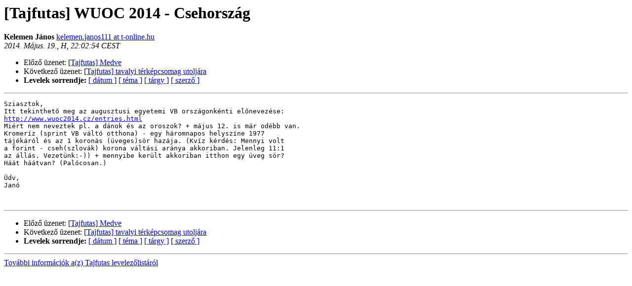

--- FILE ---
content_type: text/html
request_url: http://lazarus.elte.hu/lists/tajfutas/2014-May/014205.html
body_size: 1309
content:
<!DOCTYPE HTML PUBLIC "-//W3C//DTD HTML 4.01 Transitional//EN">
<HTML>
<HEAD>
   <TITLE> [Tajfutas] WUOC 2014 - Csehország
   </TITLE>
   <LINK REL="Index" HREF="index.html" >
   <LINK REL="made" HREF="mailto:tajfutas%40lazarus.elte.hu?Subject=Re%3A%20%5BTajfutas%5D%20%3D%3Fiso-8859-2%3Fq%3FWUOC_2014_-_Csehorsz%3DE1g%3F%3D&In-Reply-To=%3C537A636E.3040003%40t-online.hu%3E">
   <META NAME="robots" CONTENT="index,nofollow">
   <style type="text/css">
       pre {
           white-space: pre-wrap;       /* css-2.1, curent FF, Opera, Safari */
           }
   </style>
   <META http-equiv="Content-Type" content="text/html; charset=iso-8859-2">
   <LINK REL="Previous"  HREF="014204.html">
   <LINK REL="Next"  HREF="014206.html">
 </HEAD>
 <BODY BGCOLOR="#ffffff">
   <H1>[Tajfutas] WUOC 2014 - Csehország
   </H1>
     <B>Kelemen János    </B> 
     <A HREF="mailto:tajfutas%40lazarus.elte.hu?Subject=Re%3A%20%5BTajfutas%5D%20%3D%3Fiso-8859-2%3Fq%3FWUOC_2014_-_Csehorsz%3DE1g%3F%3D&In-Reply-To=%3C537A636E.3040003%40t-online.hu%3E"
       TITLE="[Tajfutas] WUOC 2014 - Csehország">kelemen.janos111 at t-online.hu
       </A><BR>
    <I>2014. Május. 19., H, 22:02:54 CEST</I>
    <P><UL>
        <LI>Előző üzenet: <A HREF="014204.html">[Tajfutas] Medve
</A></li>
        <LI>Következő üzenet: <A HREF="014206.html">[Tajfutas] tavalyi térképcsomag utoljára
</A></li>
	<LI> <B>Levelek sorrendje:</B> 
              <a href="date.html#14205">[ dátum ]</a>
              <a href="thread.html#14205">[ téma ]</a>
              <a href="subject.html#14205">[ tárgy ]</a>
	      <a href="author.html#14205">[ szerző ]</a>
         </LI>
       </UL>
    <HR>  
<!--beginarticle-->
<PRE>Sziasztok,
Itt tekinthető meg az augusztusi egyetemi VB országonkénti előnevezése:
<A HREF="http://www.wuoc2014.cz/entries.html">http://www.wuoc2014.cz/entries.html</A>
Miért nem neveztek pl. a dánok és az oroszok? + május 12. is már odébb van.
Kromeríz (sprint VB váltó otthona) - egy háromnapos helyszíne 1977 
tájékáról és az 1 koronás (üveges)sör hazája. (Kvíz kérdés: Mennyi volt 
a forint - cseh(szlovák) korona váltási aránya akkoriban. Jelenleg 11:1 
az állás. Vezetünk:-)) + mennyibe került akkoriban itthon egy üveg sör? 
Háát háátvan? (Palócosan.)

Üdv,
Janó


</PRE>





<!--endarticle-->
    <HR>
    <P><UL>
        <!--threads-->
	<LI>Előző üzenet: <A HREF="014204.html">[Tajfutas] Medve
</A></li>
	<LI>Következő üzenet: <A HREF="014206.html">[Tajfutas] tavalyi térképcsomag utoljára
</A></li>
         <LI> <B>Levelek sorrendje:</B> 
	      <a href="date.html#14205">[ dátum ]</a>
              <a href="thread.html#14205">[ téma ]</a>
              <a href="subject.html#14205">[ tárgy ]</a>
              <a href="author.html#14205">[ szerző ]</a>
         </LI>
       </UL>
<HR>
<a href="http://lazarus.elte.hu/cgi-bin/mailman/listinfo/tajfutas">További információk a(z) Tajfutas levelezőlistáról</a><br>
</body></html>
